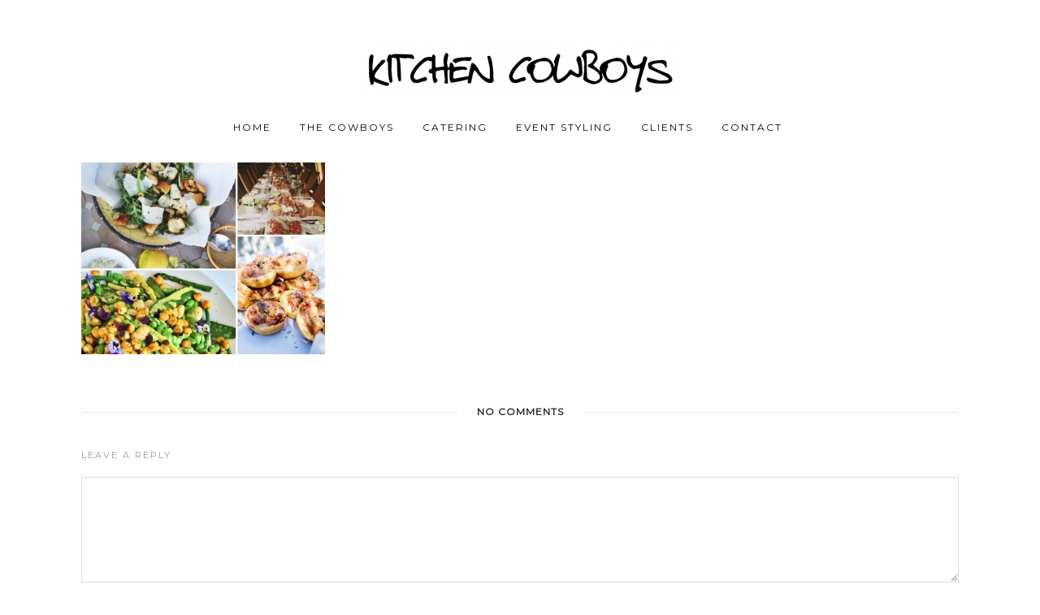

--- FILE ---
content_type: text/html; charset=UTF-8
request_url: https://www.kitchencowboys.nl/catering-2/attachment/catering-reeks/
body_size: 6723
content:
<!DOCTYPE html>
<html lang="en-US">
<head>

	<meta charset="UTF-8">
	<meta http-equiv="X-UA-Compatible" content="IE=edge">
	<meta name="viewport" content="width=device-width, initial-scale=1">

	<title>catering reeks - Kitchen Cowboys</title>

	<link rel="profile" href="http://gmpg.org/xfn/11" />
	
		
	<link rel="alternate" type="application/rss+xml" title="Kitchen Cowboys RSS Feed" href="https://www.kitchencowboys.nl/feed/" />
	<link rel="alternate" type="application/atom+xml" title="Kitchen Cowboys Atom Feed" href="https://www.kitchencowboys.nl/feed/atom/" />
	<link rel="pingback" href="https://www.kitchencowboys.nl/xmlrpc.php" />
	
	<meta name='robots' content='index, follow, max-video-preview:-1, max-snippet:-1, max-image-preview:large' />

	<!-- This site is optimized with the Yoast SEO plugin v20.1 - https://yoast.com/wordpress/plugins/seo/ -->
	<link rel="canonical" href="https://www.kitchencowboys.nl/catering-2/attachment/catering-reeks/" />
	<meta property="og:locale" content="en_US" />
	<meta property="og:type" content="article" />
	<meta property="og:title" content="catering reeks - Kitchen Cowboys" />
	<meta property="og:url" content="https://www.kitchencowboys.nl/catering-2/attachment/catering-reeks/" />
	<meta property="og:site_name" content="Kitchen Cowboys" />
	<meta property="og:image" content="https://www.kitchencowboys.nl/catering-2/attachment/catering-reeks" />
	<meta property="og:image:width" content="1264" />
	<meta property="og:image:height" content="995" />
	<meta property="og:image:type" content="image/jpeg" />
	<meta name="twitter:card" content="summary_large_image" />
	<script type="application/ld+json" class="yoast-schema-graph">{"@context":"https://schema.org","@graph":[{"@type":"WebPage","@id":"https://www.kitchencowboys.nl/catering-2/attachment/catering-reeks/","url":"https://www.kitchencowboys.nl/catering-2/attachment/catering-reeks/","name":"catering reeks - Kitchen Cowboys","isPartOf":{"@id":"https://www.kitchencowboys.nl/#website"},"primaryImageOfPage":{"@id":"https://www.kitchencowboys.nl/catering-2/attachment/catering-reeks/#primaryimage"},"image":{"@id":"https://www.kitchencowboys.nl/catering-2/attachment/catering-reeks/#primaryimage"},"thumbnailUrl":"https://www.kitchencowboys.nl/wp-content/uploads/2015/09/catering-reeks.jpg","datePublished":"2015-10-04T18:58:38+00:00","dateModified":"2015-10-04T18:58:38+00:00","breadcrumb":{"@id":"https://www.kitchencowboys.nl/catering-2/attachment/catering-reeks/#breadcrumb"},"inLanguage":"en-US","potentialAction":[{"@type":"ReadAction","target":["https://www.kitchencowboys.nl/catering-2/attachment/catering-reeks/"]}]},{"@type":"ImageObject","inLanguage":"en-US","@id":"https://www.kitchencowboys.nl/catering-2/attachment/catering-reeks/#primaryimage","url":"https://www.kitchencowboys.nl/wp-content/uploads/2015/09/catering-reeks.jpg","contentUrl":"https://www.kitchencowboys.nl/wp-content/uploads/2015/09/catering-reeks.jpg","width":1264,"height":995},{"@type":"BreadcrumbList","@id":"https://www.kitchencowboys.nl/catering-2/attachment/catering-reeks/#breadcrumb","itemListElement":[{"@type":"ListItem","position":1,"name":"Home","item":"https://www.kitchencowboys.nl/"},{"@type":"ListItem","position":2,"name":"Catering","item":"https://www.kitchencowboys.nl/catering-2/"},{"@type":"ListItem","position":3,"name":"catering reeks"}]},{"@type":"WebSite","@id":"https://www.kitchencowboys.nl/#website","url":"https://www.kitchencowboys.nl/","name":"Kitchen Cowboys","description":"Catering","potentialAction":[{"@type":"SearchAction","target":{"@type":"EntryPoint","urlTemplate":"https://www.kitchencowboys.nl/?s={search_term_string}"},"query-input":"required name=search_term_string"}],"inLanguage":"en-US"}]}</script>
	<!-- / Yoast SEO plugin. -->


<link rel='dns-prefetch' href='//ajax.googleapis.com' />
<link rel='dns-prefetch' href='//fonts.googleapis.com' />
<link rel="alternate" type="application/rss+xml" title="Kitchen Cowboys &raquo; Feed" href="https://www.kitchencowboys.nl/feed/" />
<link rel="alternate" type="application/rss+xml" title="Kitchen Cowboys &raquo; Comments Feed" href="https://www.kitchencowboys.nl/comments/feed/" />
<link rel="alternate" type="application/rss+xml" title="Kitchen Cowboys &raquo; catering reeks Comments Feed" href="https://www.kitchencowboys.nl/catering-2/attachment/catering-reeks/feed/" />
<script type="text/javascript">
window._wpemojiSettings = {"baseUrl":"https:\/\/s.w.org\/images\/core\/emoji\/14.0.0\/72x72\/","ext":".png","svgUrl":"https:\/\/s.w.org\/images\/core\/emoji\/14.0.0\/svg\/","svgExt":".svg","source":{"concatemoji":"https:\/\/www.kitchencowboys.nl\/wp-includes\/js\/wp-emoji-release.min.js?ver=6.1.9"}};
/*! This file is auto-generated */
!function(e,a,t){var n,r,o,i=a.createElement("canvas"),p=i.getContext&&i.getContext("2d");function s(e,t){var a=String.fromCharCode,e=(p.clearRect(0,0,i.width,i.height),p.fillText(a.apply(this,e),0,0),i.toDataURL());return p.clearRect(0,0,i.width,i.height),p.fillText(a.apply(this,t),0,0),e===i.toDataURL()}function c(e){var t=a.createElement("script");t.src=e,t.defer=t.type="text/javascript",a.getElementsByTagName("head")[0].appendChild(t)}for(o=Array("flag","emoji"),t.supports={everything:!0,everythingExceptFlag:!0},r=0;r<o.length;r++)t.supports[o[r]]=function(e){if(p&&p.fillText)switch(p.textBaseline="top",p.font="600 32px Arial",e){case"flag":return s([127987,65039,8205,9895,65039],[127987,65039,8203,9895,65039])?!1:!s([55356,56826,55356,56819],[55356,56826,8203,55356,56819])&&!s([55356,57332,56128,56423,56128,56418,56128,56421,56128,56430,56128,56423,56128,56447],[55356,57332,8203,56128,56423,8203,56128,56418,8203,56128,56421,8203,56128,56430,8203,56128,56423,8203,56128,56447]);case"emoji":return!s([129777,127995,8205,129778,127999],[129777,127995,8203,129778,127999])}return!1}(o[r]),t.supports.everything=t.supports.everything&&t.supports[o[r]],"flag"!==o[r]&&(t.supports.everythingExceptFlag=t.supports.everythingExceptFlag&&t.supports[o[r]]);t.supports.everythingExceptFlag=t.supports.everythingExceptFlag&&!t.supports.flag,t.DOMReady=!1,t.readyCallback=function(){t.DOMReady=!0},t.supports.everything||(n=function(){t.readyCallback()},a.addEventListener?(a.addEventListener("DOMContentLoaded",n,!1),e.addEventListener("load",n,!1)):(e.attachEvent("onload",n),a.attachEvent("onreadystatechange",function(){"complete"===a.readyState&&t.readyCallback()})),(e=t.source||{}).concatemoji?c(e.concatemoji):e.wpemoji&&e.twemoji&&(c(e.twemoji),c(e.wpemoji)))}(window,document,window._wpemojiSettings);
</script>
<style type="text/css">
img.wp-smiley,
img.emoji {
	display: inline !important;
	border: none !important;
	box-shadow: none !important;
	height: 1em !important;
	width: 1em !important;
	margin: 0 0.07em !important;
	vertical-align: -0.1em !important;
	background: none !important;
	padding: 0 !important;
}
</style>
	<link rel='stylesheet' id='wp-block-library-css' href='https://www.kitchencowboys.nl/wp-includes/css/dist/block-library/style.min.css?ver=6.1.9' type='text/css' media='all' />
<link rel='stylesheet' id='classic-theme-styles-css' href='https://www.kitchencowboys.nl/wp-includes/css/classic-themes.min.css?ver=1' type='text/css' media='all' />
<style id='global-styles-inline-css' type='text/css'>
body{--wp--preset--color--black: #000000;--wp--preset--color--cyan-bluish-gray: #abb8c3;--wp--preset--color--white: #ffffff;--wp--preset--color--pale-pink: #f78da7;--wp--preset--color--vivid-red: #cf2e2e;--wp--preset--color--luminous-vivid-orange: #ff6900;--wp--preset--color--luminous-vivid-amber: #fcb900;--wp--preset--color--light-green-cyan: #7bdcb5;--wp--preset--color--vivid-green-cyan: #00d084;--wp--preset--color--pale-cyan-blue: #8ed1fc;--wp--preset--color--vivid-cyan-blue: #0693e3;--wp--preset--color--vivid-purple: #9b51e0;--wp--preset--gradient--vivid-cyan-blue-to-vivid-purple: linear-gradient(135deg,rgba(6,147,227,1) 0%,rgb(155,81,224) 100%);--wp--preset--gradient--light-green-cyan-to-vivid-green-cyan: linear-gradient(135deg,rgb(122,220,180) 0%,rgb(0,208,130) 100%);--wp--preset--gradient--luminous-vivid-amber-to-luminous-vivid-orange: linear-gradient(135deg,rgba(252,185,0,1) 0%,rgba(255,105,0,1) 100%);--wp--preset--gradient--luminous-vivid-orange-to-vivid-red: linear-gradient(135deg,rgba(255,105,0,1) 0%,rgb(207,46,46) 100%);--wp--preset--gradient--very-light-gray-to-cyan-bluish-gray: linear-gradient(135deg,rgb(238,238,238) 0%,rgb(169,184,195) 100%);--wp--preset--gradient--cool-to-warm-spectrum: linear-gradient(135deg,rgb(74,234,220) 0%,rgb(151,120,209) 20%,rgb(207,42,186) 40%,rgb(238,44,130) 60%,rgb(251,105,98) 80%,rgb(254,248,76) 100%);--wp--preset--gradient--blush-light-purple: linear-gradient(135deg,rgb(255,206,236) 0%,rgb(152,150,240) 100%);--wp--preset--gradient--blush-bordeaux: linear-gradient(135deg,rgb(254,205,165) 0%,rgb(254,45,45) 50%,rgb(107,0,62) 100%);--wp--preset--gradient--luminous-dusk: linear-gradient(135deg,rgb(255,203,112) 0%,rgb(199,81,192) 50%,rgb(65,88,208) 100%);--wp--preset--gradient--pale-ocean: linear-gradient(135deg,rgb(255,245,203) 0%,rgb(182,227,212) 50%,rgb(51,167,181) 100%);--wp--preset--gradient--electric-grass: linear-gradient(135deg,rgb(202,248,128) 0%,rgb(113,206,126) 100%);--wp--preset--gradient--midnight: linear-gradient(135deg,rgb(2,3,129) 0%,rgb(40,116,252) 100%);--wp--preset--duotone--dark-grayscale: url('#wp-duotone-dark-grayscale');--wp--preset--duotone--grayscale: url('#wp-duotone-grayscale');--wp--preset--duotone--purple-yellow: url('#wp-duotone-purple-yellow');--wp--preset--duotone--blue-red: url('#wp-duotone-blue-red');--wp--preset--duotone--midnight: url('#wp-duotone-midnight');--wp--preset--duotone--magenta-yellow: url('#wp-duotone-magenta-yellow');--wp--preset--duotone--purple-green: url('#wp-duotone-purple-green');--wp--preset--duotone--blue-orange: url('#wp-duotone-blue-orange');--wp--preset--font-size--small: 13px;--wp--preset--font-size--medium: 20px;--wp--preset--font-size--large: 36px;--wp--preset--font-size--x-large: 42px;--wp--preset--spacing--20: 0.44rem;--wp--preset--spacing--30: 0.67rem;--wp--preset--spacing--40: 1rem;--wp--preset--spacing--50: 1.5rem;--wp--preset--spacing--60: 2.25rem;--wp--preset--spacing--70: 3.38rem;--wp--preset--spacing--80: 5.06rem;}:where(.is-layout-flex){gap: 0.5em;}body .is-layout-flow > .alignleft{float: left;margin-inline-start: 0;margin-inline-end: 2em;}body .is-layout-flow > .alignright{float: right;margin-inline-start: 2em;margin-inline-end: 0;}body .is-layout-flow > .aligncenter{margin-left: auto !important;margin-right: auto !important;}body .is-layout-constrained > .alignleft{float: left;margin-inline-start: 0;margin-inline-end: 2em;}body .is-layout-constrained > .alignright{float: right;margin-inline-start: 2em;margin-inline-end: 0;}body .is-layout-constrained > .aligncenter{margin-left: auto !important;margin-right: auto !important;}body .is-layout-constrained > :where(:not(.alignleft):not(.alignright):not(.alignfull)){max-width: var(--wp--style--global--content-size);margin-left: auto !important;margin-right: auto !important;}body .is-layout-constrained > .alignwide{max-width: var(--wp--style--global--wide-size);}body .is-layout-flex{display: flex;}body .is-layout-flex{flex-wrap: wrap;align-items: center;}body .is-layout-flex > *{margin: 0;}:where(.wp-block-columns.is-layout-flex){gap: 2em;}.has-black-color{color: var(--wp--preset--color--black) !important;}.has-cyan-bluish-gray-color{color: var(--wp--preset--color--cyan-bluish-gray) !important;}.has-white-color{color: var(--wp--preset--color--white) !important;}.has-pale-pink-color{color: var(--wp--preset--color--pale-pink) !important;}.has-vivid-red-color{color: var(--wp--preset--color--vivid-red) !important;}.has-luminous-vivid-orange-color{color: var(--wp--preset--color--luminous-vivid-orange) !important;}.has-luminous-vivid-amber-color{color: var(--wp--preset--color--luminous-vivid-amber) !important;}.has-light-green-cyan-color{color: var(--wp--preset--color--light-green-cyan) !important;}.has-vivid-green-cyan-color{color: var(--wp--preset--color--vivid-green-cyan) !important;}.has-pale-cyan-blue-color{color: var(--wp--preset--color--pale-cyan-blue) !important;}.has-vivid-cyan-blue-color{color: var(--wp--preset--color--vivid-cyan-blue) !important;}.has-vivid-purple-color{color: var(--wp--preset--color--vivid-purple) !important;}.has-black-background-color{background-color: var(--wp--preset--color--black) !important;}.has-cyan-bluish-gray-background-color{background-color: var(--wp--preset--color--cyan-bluish-gray) !important;}.has-white-background-color{background-color: var(--wp--preset--color--white) !important;}.has-pale-pink-background-color{background-color: var(--wp--preset--color--pale-pink) !important;}.has-vivid-red-background-color{background-color: var(--wp--preset--color--vivid-red) !important;}.has-luminous-vivid-orange-background-color{background-color: var(--wp--preset--color--luminous-vivid-orange) !important;}.has-luminous-vivid-amber-background-color{background-color: var(--wp--preset--color--luminous-vivid-amber) !important;}.has-light-green-cyan-background-color{background-color: var(--wp--preset--color--light-green-cyan) !important;}.has-vivid-green-cyan-background-color{background-color: var(--wp--preset--color--vivid-green-cyan) !important;}.has-pale-cyan-blue-background-color{background-color: var(--wp--preset--color--pale-cyan-blue) !important;}.has-vivid-cyan-blue-background-color{background-color: var(--wp--preset--color--vivid-cyan-blue) !important;}.has-vivid-purple-background-color{background-color: var(--wp--preset--color--vivid-purple) !important;}.has-black-border-color{border-color: var(--wp--preset--color--black) !important;}.has-cyan-bluish-gray-border-color{border-color: var(--wp--preset--color--cyan-bluish-gray) !important;}.has-white-border-color{border-color: var(--wp--preset--color--white) !important;}.has-pale-pink-border-color{border-color: var(--wp--preset--color--pale-pink) !important;}.has-vivid-red-border-color{border-color: var(--wp--preset--color--vivid-red) !important;}.has-luminous-vivid-orange-border-color{border-color: var(--wp--preset--color--luminous-vivid-orange) !important;}.has-luminous-vivid-amber-border-color{border-color: var(--wp--preset--color--luminous-vivid-amber) !important;}.has-light-green-cyan-border-color{border-color: var(--wp--preset--color--light-green-cyan) !important;}.has-vivid-green-cyan-border-color{border-color: var(--wp--preset--color--vivid-green-cyan) !important;}.has-pale-cyan-blue-border-color{border-color: var(--wp--preset--color--pale-cyan-blue) !important;}.has-vivid-cyan-blue-border-color{border-color: var(--wp--preset--color--vivid-cyan-blue) !important;}.has-vivid-purple-border-color{border-color: var(--wp--preset--color--vivid-purple) !important;}.has-vivid-cyan-blue-to-vivid-purple-gradient-background{background: var(--wp--preset--gradient--vivid-cyan-blue-to-vivid-purple) !important;}.has-light-green-cyan-to-vivid-green-cyan-gradient-background{background: var(--wp--preset--gradient--light-green-cyan-to-vivid-green-cyan) !important;}.has-luminous-vivid-amber-to-luminous-vivid-orange-gradient-background{background: var(--wp--preset--gradient--luminous-vivid-amber-to-luminous-vivid-orange) !important;}.has-luminous-vivid-orange-to-vivid-red-gradient-background{background: var(--wp--preset--gradient--luminous-vivid-orange-to-vivid-red) !important;}.has-very-light-gray-to-cyan-bluish-gray-gradient-background{background: var(--wp--preset--gradient--very-light-gray-to-cyan-bluish-gray) !important;}.has-cool-to-warm-spectrum-gradient-background{background: var(--wp--preset--gradient--cool-to-warm-spectrum) !important;}.has-blush-light-purple-gradient-background{background: var(--wp--preset--gradient--blush-light-purple) !important;}.has-blush-bordeaux-gradient-background{background: var(--wp--preset--gradient--blush-bordeaux) !important;}.has-luminous-dusk-gradient-background{background: var(--wp--preset--gradient--luminous-dusk) !important;}.has-pale-ocean-gradient-background{background: var(--wp--preset--gradient--pale-ocean) !important;}.has-electric-grass-gradient-background{background: var(--wp--preset--gradient--electric-grass) !important;}.has-midnight-gradient-background{background: var(--wp--preset--gradient--midnight) !important;}.has-small-font-size{font-size: var(--wp--preset--font-size--small) !important;}.has-medium-font-size{font-size: var(--wp--preset--font-size--medium) !important;}.has-large-font-size{font-size: var(--wp--preset--font-size--large) !important;}.has-x-large-font-size{font-size: var(--wp--preset--font-size--x-large) !important;}
.wp-block-navigation a:where(:not(.wp-element-button)){color: inherit;}
:where(.wp-block-columns.is-layout-flex){gap: 2em;}
.wp-block-pullquote{font-size: 1.5em;line-height: 1.6;}
</style>
<link rel='stylesheet' id='style2-os-css-css' href='https://www.kitchencowboys.nl/wp-content/plugins/gallery-video/style/style2-os.css?ver=6.1.9' type='text/css' media='all' />
<link rel='stylesheet' id='lightbox-css-css' href='https://www.kitchencowboys.nl/wp-content/plugins/gallery-video/style/lightbox.css?ver=6.1.9' type='text/css' media='all' />
<link rel='stylesheet' id='videogallery-all-css-css' href='https://www.kitchencowboys.nl/wp-content/plugins/gallery-video/style/videogallery-all.css?ver=6.1.9' type='text/css' media='all' />
<link rel='stylesheet' id='fontawesome-css-css' href='https://www.kitchencowboys.nl/wp-content/plugins/gallery-video/style/css/font-awesome.css?ver=6.1.9' type='text/css' media='all' />
<link rel='stylesheet' id='uaf_client_css-css' href='https://www.kitchencowboys.nl/wp-content/uploads/useanyfont/uaf.css?ver=1676543499' type='text/css' media='all' />
<link rel='stylesheet' id='sp_style-css' href='https://www.kitchencowboys.nl/wp-content/themes/redwood/style.css?ver=6.1.9' type='text/css' media='all' />
<link rel='stylesheet' id='bxslider-css-css' href='https://www.kitchencowboys.nl/wp-content/themes/redwood/css/jquery.bxslider.css?ver=6.1.9' type='text/css' media='all' />
<link rel='stylesheet' id='responsive-css' href='https://www.kitchencowboys.nl/wp-content/themes/redwood/css/responsive.css?ver=6.1.9' type='text/css' media='all' />
<link rel='stylesheet' id='default_body_font-css' href='http://fonts.googleapis.com/css?family=Lora%3A400%2C700%2C400italic%2C700italic&#038;subset=latin%2Clatin-ext&#038;ver=6.1.9' type='text/css' media='all' />
<link rel='stylesheet' id='default_heading_font-css' href='http://fonts.googleapis.com/css?family=Montserrat%3A400%2C700&#038;ver=6.1.9' type='text/css' media='all' />
<script type='text/javascript' src='https://ajax.googleapis.com/ajax/libs/jquery/1.10.2/jquery.min.js?ver=6.1.9' id='videogallery_jquery-js'></script>
<script type='text/javascript' src='https://www.kitchencowboys.nl/wp-content/plugins/gallery-video/js/video_gallery-all.js?ver=6.1.9' id='video_gallery-all-js-js'></script>
<script type='text/javascript' src='https://www.kitchencowboys.nl/wp-includes/js/jquery/jquery.min.js?ver=3.6.1' id='jquery-core-js'></script>
<script type='text/javascript' src='https://www.kitchencowboys.nl/wp-includes/js/jquery/jquery-migrate.min.js?ver=3.3.2' id='jquery-migrate-js'></script>
<script type='text/javascript' src='https://www.kitchencowboys.nl/wp-content/plugins/wp-hide-post/public/js/wp-hide-post-public.js?ver=2.0.10' id='wp-hide-post-js'></script>
<link rel="https://api.w.org/" href="https://www.kitchencowboys.nl/wp-json/" /><link rel="alternate" type="application/json" href="https://www.kitchencowboys.nl/wp-json/wp/v2/media/229" /><link rel="EditURI" type="application/rsd+xml" title="RSD" href="https://www.kitchencowboys.nl/xmlrpc.php?rsd" />
<link rel="wlwmanifest" type="application/wlwmanifest+xml" href="https://www.kitchencowboys.nl/wp-includes/wlwmanifest.xml" />
<meta name="generator" content="WordPress 6.1.9" />
<link rel='shortlink' href='https://www.kitchencowboys.nl/?p=229' />
<link rel="alternate" type="application/json+oembed" href="https://www.kitchencowboys.nl/wp-json/oembed/1.0/embed?url=https%3A%2F%2Fwww.kitchencowboys.nl%2Fcatering-2%2Fattachment%2Fcatering-reeks%2F" />
<link rel="alternate" type="text/xml+oembed" href="https://www.kitchencowboys.nl/wp-json/oembed/1.0/embed?url=https%3A%2F%2Fwww.kitchencowboys.nl%2Fcatering-2%2Fattachment%2Fcatering-reeks%2F&#038;format=xml" />
	<link rel="preconnect" href="https://fonts.googleapis.com">
	<link rel="preconnect" href="https://fonts.gstatic.com">
	<link href='https://fonts.googleapis.com/css2?display=swap&family=Montserrat' rel='stylesheet'><!-- Start Fluid Video Embeds Style Tag -->
<style type="text/css">
/* Fluid Video Embeds */
.fve-video-wrapper {
    position: relative;
    overflow: hidden;
    height: 0;
    background-color: transparent;
    padding-bottom: 56.25%;
    margin: 0.5em 0;
}
.fve-video-wrapper iframe,
.fve-video-wrapper object,
.fve-video-wrapper embed {
    position: absolute;
    display: block;
    top: 0;
    left: 0;
    width: 100%;
    height: 100%;
}
.fve-video-wrapper a.hyperlink-image {
    position: relative;
    display: none;
}
.fve-video-wrapper a.hyperlink-image img {
    position: relative;
    z-index: 2;
    width: 100%;
}
.fve-video-wrapper a.hyperlink-image .fve-play-button {
    position: absolute;
    left: 35%;
    top: 35%;
    right: 35%;
    bottom: 35%;
    z-index: 3;
    background-color: rgba(40, 40, 40, 0.75);
    background-size: 100% 100%;
    border-radius: 10px;
}
.fve-video-wrapper a.hyperlink-image:hover .fve-play-button {
    background-color: rgba(0, 0, 0, 0.85);
}
</style>
<!-- End Fluid Video Embeds Style Tag -->
    <style type="text/css">
	
		#logo { padding-top:0px; padding-bottom:10px; }
				
		#top-bar, .slicknav_menu { background:#ffffff; }		#nav-wrapper .menu li a{ color:#000000; }		#nav-wrapper .menu li a:hover {  color:#ddaf6a; }
		
		#nav-wrapper .menu .sub-menu, #nav-wrapper .menu .children { background: ; }
		#nav-wrapper ul.menu ul a, #nav-wrapper .menu ul ul a {  color:; }
		#nav-wrapper ul.menu ul a:hover, #nav-wrapper .menu ul ul a:hover { color: ; background:; }
		
		.slicknav_nav { background:#ffffff; }
		.slicknav_nav a { color:#0a0a0a; }
		.slicknav_menu .slicknav_icon-bar { background-color:#ddaf6a; }
		
		#top-social a { color:#000000; }
		#top-social a:hover { color:; }
		#top-search i { color:; }
		
		.widget-title { background: ; color: ;}
		.widget-title:after { border-top-color:; }
				.social-widget a { color:; }
		.social-widget a:hover { color:; }
		
		#footer { background:#ffffff; }
		#footer-social a { color:#000000; }
		#footer-social a:hover { color:#ddaf6a; }
		#footer-social { border-color:#ffffff; }
		.copyright { color:#0a0a0a; }
		.copyright a { color:#6b6b6b; }
		
		.post-header h2 a, .post-header h1 { color:; }
		.title-divider { color:; }
		.post-entry p { color:; }
		.post-entry h1, .post-entry h2, .post-entry h3, .post-entry h4, .post-entry h5, .post-entry h6 { color:; }
		.more-link { color:; }
		a.more-link:hover { color:#ddaf6a; }
		.more-line { color:#ddaf6a; }
		.more-link:hover > .more-line { color:#ddaf6a; }
		.post-share-box.share-buttons a { color:; }
		.post-share-box.share-buttons a:hover { color:#ddaf6a; }
		
		.mc4wp-form { background:#e5e5e5; }
		.mc4wp-form label { color:; }
		.mc4wp-form button, .mc4wp-form input[type=button], .mc4wp-form input[type=submit] { background:; color:; }
		.mc4wp-form button:hover, .mc4wp-form input[type=button]:hover, .mc4wp-form input[type=submit]:hover { background:; color:; }
		
		a, .post-header .cat a { color:#000000; }
		.post-header .cat a { border-color:#000000; }
		
				#top-bar {position: relative; margin-bottom: 18px;}
#nav-wrapper .menu li a {font-size: 12px;}
.post-img { display:none; }
.post-header { display:none; }				
    </style>
    <style type="text/css">.recentcomments a{display:inline !important;padding:0 !important;margin:0 !important;}</style><style id="sccss">.single_post_image { display: none !important; }
#nav-wrapper .menu {
    float: none;
    text-align: center;
}
#content {
margin-bottom:0;
padding:bottom:0;
}
#footer-copyright {padding: 30px 0;}
#footer {margin-top: -30px;}</style>	<style id="egf-frontend-styles" type="text/css">
		p {font-family: 'Montserrat', sans-serif;font-size: 10px;font-style: normal;font-weight: 400;line-height: 1.6;} h4 {font-size: 10px;line-height: 2.3;} h1 {} h2 {} h3 {} h5 {} h6 {} 	</style>
		
</head>
<link href='https://fonts.googleapis.com/css?family=Open+Sans+Condensed:300' rel='stylesheet' type='text/css'>
<body class="attachment attachment-template-default single single-attachment postid-229 attachmentid-229 attachment-jpeg">
<header id="header" >
		
		<div class="container">
			
			<div id="logo">
				
									
											<h2><a href="https://www.kitchencowboys.nl"><img src="http://www.kitchencowboys.nl/wp-content/uploads/2015/09/logo-kc-jpg-e1443101546743.png" alt="Kitchen Cowboys" /></a></h2>
										
								
			</div>
			
		</div>
		
	</header>
	<div id="top-bar">
		
		<div class="container">
			
			<div id="nav-wrapper">
				<ul id="menu-kitchen-cowboys" class="menu"><li id="menu-item-26" class="menu-item menu-item-type-custom menu-item-object-custom menu-item-home menu-item-26"><a href="http://www.kitchencowboys.nl">Home</a></li>
<li id="menu-item-35" class="menu-item menu-item-type-post_type menu-item-object-page menu-item-35"><a href="https://www.kitchencowboys.nl/the-cowboys/">The Cowboys</a></li>
<li id="menu-item-90" class="menu-item menu-item-type-post_type menu-item-object-page menu-item-90"><a href="https://www.kitchencowboys.nl/catering-2/">Catering</a></li>
<li id="menu-item-91" class="menu-item menu-item-type-post_type menu-item-object-page menu-item-91"><a href="https://www.kitchencowboys.nl/event-styling/">Event styling</a></li>
<li id="menu-item-92" class="menu-item menu-item-type-post_type menu-item-object-page menu-item-92"><a href="https://www.kitchencowboys.nl/clients/">Clients</a></li>
<li id="menu-item-93" class="menu-item menu-item-type-post_type menu-item-object-page menu-item-93"><a href="https://www.kitchencowboys.nl/contact/">Contact</a></li>
</ul>			</div>
			
			<div class="menu-mobile"></div>
			
						<div id="top-search">
				<a href="#" class="search"><i class="fa fa-search"></i></a>
				<div class="show-search">
					<form role="search" method="get" id="searchform" action="https://www.kitchencowboys.nl/">
		<input type="text" placeholder="Search and hit enter..." name="s" id="s" />
</form>				</div>
			</div>
						
						<div id="top-social" >
			
																																																								
			</div>
						
		</div>
		
	</div>
		
	<div class="container">
		
		<div id="content">
		
			<div id="main" class="fullwidth">
			
								
					<article id="post-229" class="post-229 attachment type-attachment status-inherit hentry">
					
	<div class="post-header">
		
				
					<h1>catering reeks</h1>
				
		<span class="title-divider"></span>
		
				
	</div>
	
			
				
		
	<div class="post-entry">
		
				
			<p class="attachment"><a href='https://www.kitchencowboys.nl/wp-content/uploads/2015/09/catering-reeks.jpg'><img width="300" height="236" src="https://www.kitchencowboys.nl/wp-content/uploads/2015/09/catering-reeks-300x236.jpg" class="attachment-medium size-medium" alt="" decoding="async" loading="lazy" srcset="https://www.kitchencowboys.nl/wp-content/uploads/2015/09/catering-reeks-300x236.jpg 300w, https://www.kitchencowboys.nl/wp-content/uploads/2015/09/catering-reeks-1024x806.jpg 1024w, https://www.kitchencowboys.nl/wp-content/uploads/2015/09/catering-reeks-1080x850.jpg 1080w, https://www.kitchencowboys.nl/wp-content/uploads/2015/09/catering-reeks.jpg 1264w" sizes="(max-width: 300px) 100vw, 300px" /></a></p>
			
				
				
				
	</div>
	
		
		
		
	<div class="post-comments" id="comments">
	
	<div class="post-box"><h4 class="post-box-title"><span>No Comments</span></h4></div><div class='comments'></div><div id='comments_pagination'></div>	<div id="respond" class="comment-respond">
		<h3 id="reply-title" class="comment-reply-title">Leave a Reply <small><a rel="nofollow" id="cancel-comment-reply-link" href="/catering-2/attachment/catering-reeks/#respond" style="display:none;">Cancel Reply</a></small></h3><form action="https://www.kitchencowboys.nl/wp-comments-post.php" method="post" id="commentform" class="comment-form"><p class="comment-form-comment"><textarea id="comment" name="comment" cols="45" rows="8" aria-required="true"></textarea></p><p class="comment-form-author"><label for="author">Name <span class="required">*</span></label> <input id="author" name="author" type="text" value="" size="30" maxlength="245" autocomplete="name" required="required" /></p>
<p class="comment-form-email"><label for="email">Email <span class="required">*</span></label> <input id="email" name="email" type="text" value="" size="30" maxlength="100" autocomplete="email" required="required" /></p>
<p class="comment-form-url"><label for="url">Website</label> <input id="url" name="url" type="text" value="" size="30" maxlength="200" autocomplete="url" /></p>
<p class="comment-form-cookies-consent"><input id="wp-comment-cookies-consent" name="wp-comment-cookies-consent" type="checkbox" value="yes" /> <label for="wp-comment-cookies-consent">Save my name, email, and website in this browser for the next time I comment.</label></p>
<p class="form-submit"><input name="submit" type="submit" id="submit" class="submit" value="Post Comment" /> <input type='hidden' name='comment_post_ID' value='229' id='comment_post_ID' />
<input type='hidden' name='comment_parent' id='comment_parent' value='0' />
</p><p style="display: none !important;"><label>&#916;<textarea name="ak_hp_textarea" cols="45" rows="8" maxlength="100"></textarea></label><input type="hidden" id="ak_js_1" name="ak_js" value="219"/><script>document.getElementById( "ak_js_1" ).setAttribute( "value", ( new Date() ).getTime() );</script></p></form>	</div><!-- #respond -->
	

</div> <!-- end comments div -->
	
</article>						
								
								
			</div>

	
		<!-- END CONTENT -->
		</div>
	
	<!-- END CONTAINER -->
	</div>
	
	<div id="instagram-footer">

				
	</div>
	
	<footer id="footer">
		
		<div class="container">
			
						
			<div id="footer-copyright">

				<p class="copyright">Kitchen Cowboys   |   Kerkstraat 32hs   |   1017 GM Amsterdam   |   <a href="mailto:ralf@kitchencowboys.nl">ralf@kitchencowboys.nl</a>     | +31 (0)6 11 36 55 84</p>
				
			</div>
			
		</div>
		
	</footer>
	
	<script type='text/javascript' src='https://www.kitchencowboys.nl/wp-content/themes/redwood/js/jquery.slicknav.min.js?ver=6.1.9' id='slicknav-js'></script>
<script type='text/javascript' src='https://www.kitchencowboys.nl/wp-content/themes/redwood/js/jquery.bxslider.min.js?ver=6.1.9' id='bxslider-js'></script>
<script type='text/javascript' src='https://www.kitchencowboys.nl/wp-content/themes/redwood/js/fitvids.js?ver=6.1.9' id='fitvids-js'></script>
<script type='text/javascript' src='https://www.kitchencowboys.nl/wp-content/themes/redwood/js/solopine.js?ver=6.1.9' id='sp_scripts-js'></script>
<script type='text/javascript' src='https://www.kitchencowboys.nl/wp-includes/js/comment-reply.min.js?ver=6.1.9' id='comment-reply-js'></script>
<script type='text/javascript' src='https://www.kitchencowboys.nl/wp-content/plugins/page-links-to/dist/new-tab.js?ver=3.3.6' id='page-links-to-js'></script>
	
</body>

</html>